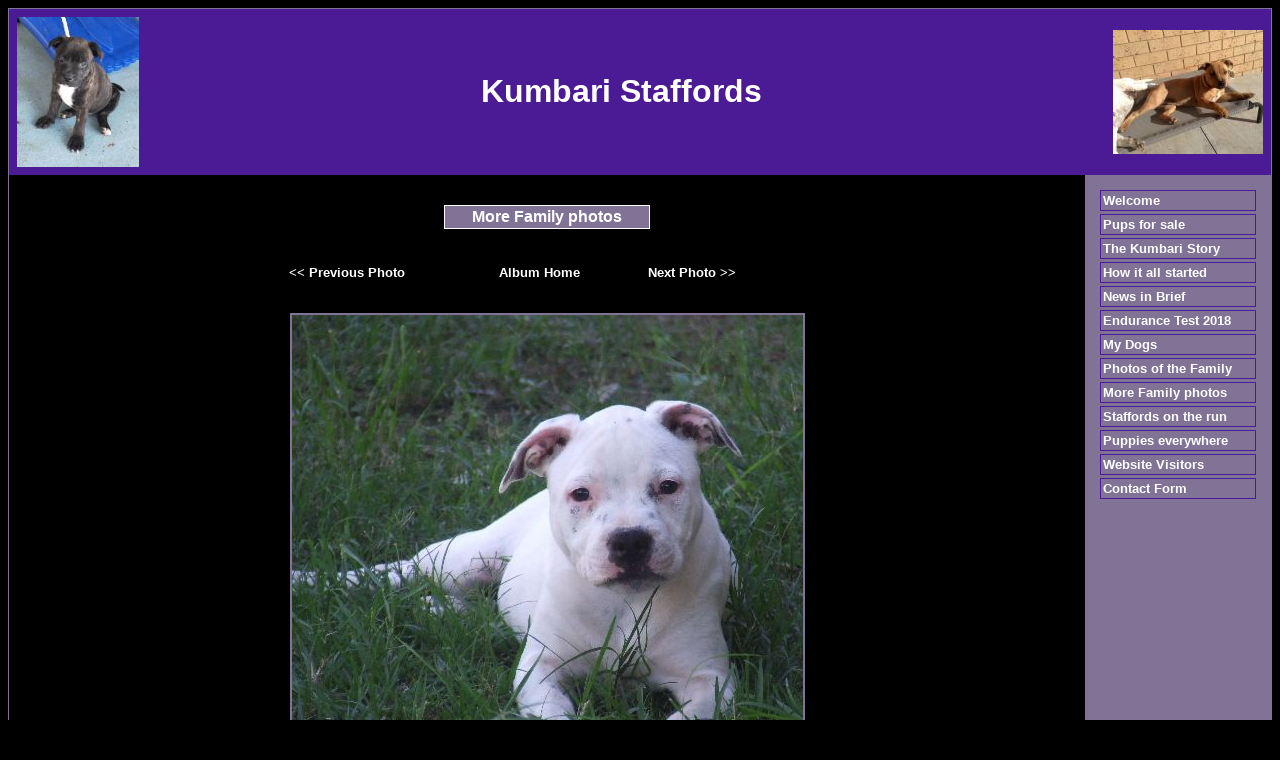

--- FILE ---
content_type: text/html
request_url: http://kumbari.com/viewphoto.asp?page=7078&photo=22
body_size: 2302
content:

<!DOCTYPE HTML PUBLIC "-//W3C//DTD HTML 4.01 Transitional//EN" "http://www.w3.org/TR/html4/loose.dtd">
<html>
<head>
<title>Kumbari Staffords</title>
<meta http-equiv="Content-Type" content="text/html; charset=iso-8859-1">
<meta name="description" content="Australian based dog breeder and exhibitor of Staffordshire Bull Terriers">
<meta name="keywords" content="Staffords, Staffordshire Bull Terrier, dog, Staffies, dog breeder, Australia, Kumbari, Annetta Bainbridge, dog breeders"> 

<STYLE type="text/css">

body { color: #ffffff; font-family: Verdana, Arial, Tahoma, sans-serif; font-size: 13px ; } 
H2 {color: #663333;}
.footer { color: #ffffff; font-family: Verdana, Arial, Tahoma, sans-serif; font-size: 10px ;}
.plaintext { color: #000000; font-family: Verdana, Arial, Tahoma, sans-serif; font-size: 13px ; }
.maintitle { color: #ffffff; font-family: Verdana, Arial, Tahoma, sans-serif;}
.contactbox { color: #000000; font-family: Verdana, Arial, Tahoma, sans-serif; font-size: 13px ; }
.pedigreetitle { color: #ffffff; font-family: Verdana, Arial, Tahoma, sans-serif; font-size: 13px ; font-weight:bold;}  
.pedigreefield { color: #000000; font-family: Verdana, Arial, Tahoma, sans-serif; font-size: 13px ; font-weight:bold;} 
a:link {font: bold 13px arial; color: #ffffff; text-decoration: none;} 
a:active {font: bold 13px arial; color: #ffffff; text-decoration: none;}
a:visited {font: bold 13px arial; color: #ffffff; text-decoration: none;}
a:hover {font: bold 13px arial; color: #4B1A95; text-decoration: underline;}
.footer a:link {color: #ffffff; font-family:arial, sans-serif; font-size: 11px ;text-decoration: none;}
.footer a:visited {color: #ffffff; font-family:arial, sans-serif; font-size: 11px ;text-decoration: none;}
.footer a:active {color: #ffffff; font-family:arial, sans-serif;font-size: 11px ;text-decoration: underline;}
.footer a:hover {color: #ffffff; font-family:arial,sans-serif;font-size: 11px ;text-decoration: underline;}

.contactbox
{
    width : 400px;
    background-color: #807395;
    color: #FFFFFF;
    border: solid 1px #ffffff;
    font-size: 13px;
    padding: 2px;
    margin-bottom: 3px;
}

.titlebox
{
    width : 200px;
    background-color: #807395;
    color: #FFFFFF;
    border: solid 1px #ffffff;
    font-size: 16px;
    font-weight: bold;
    padding: 2px;
    margin-bottom: 3px;
}

.sidebaritem
{
    width: 150px;
    background-color: #807395;
    color: #807395;
    border: solid 1px #4B1A95;
    font-size: 14px;
    padding: 2px;
    margin-bottom: 3px;

}

.border
{
    border: solid 1px #807395;
}

.sidebaritem.first
{
    margin-top: 10px;
}
</STYLE> 
</head>
<body bgcolor="#000000">
<div class="border">
<table width="100%" bgcolor="#4B1A95" cellspacing=8 border=0 cellpadding=0 border=0>
<tr><td>
<table width="100%" border="0" cellspacing="0" cellpadding="0" align="center">
<tr bgcolor="#4B1A95"><td width="1">
<img src="images/topleft_164859.jpg" width="122" height="150">
</td><td width="100%" align="center">
<span class="maintitle">
<font size=6><b>Kumbari Staffords</b>&nbsp;</font></span></td><td width="1">
<img src="images/topright_165035.jpg" width="150" height="124">
</td></tr></table>

</td></tr>
</table>
<table width="100%" cellspacing=0 border=0 cellpadding=15 border=0>
<tr><td>

<br><center><div class="titlebox">More Family photos</div></center><br><br>
<center><table width="50%"><tr>
<td><b><a title="Previous Photo" href="viewphoto.asp?page=7078&photo=21">&lt;&lt; Previous Photo</a></b></td><td><b><a title="Return to Album Page" href="more-family-photos.asp">Album Home</a></b></td><td><b><a title="Next Photo" href="viewphoto.asp?page=7078&photo=23">Next Photo &gt;&gt;</a></b></td></tr></table></center><br /><br /><center>
<table cellpadding="2" cellspacing="0" border="0" align="center" bgcolor="#807395"><tr><td><img src="images/album_7078_33309.jpg" width="511" height="480"></td></tr></table>
<br><b>Phree, aged 3 mths - Curry x Jack</b></center><p>&nbsp;</p>
<br style="clear: both;" /><br style="clear: both;" />
		
          <center><div class="contactbox">
       
        <p style="text-align: center">&nbsp;<em><span style="font-size:14px;"><span style="font-family:arial,helvetica,sans-serif;">Netta</span></span></em></p>

<p style="text-align: center"><em><span style="font-size:14px;"><span style="font-family:arial,helvetica,sans-serif;">Situated at Nanango Qld, part of&nbsp;the beautiful South Burnett, </span></span></em></p>

<p style="text-align: center"><em><span style="font-size:14px;"><span style="font-family:arial,helvetica,sans-serif;">2 1/2 hours drive&nbsp;north west of Brisbane</span></span></em></p>

<p style="text-align: center"><em><span style="font-size:14px;"><span style="font-family:arial,helvetica,sans-serif;">Genuine enquiries welcome </span></span></em></p>

<p style="text-align: center"><em><span style="font-size:14px;"><span style="font-family:arial,helvetica,sans-serif;">0437 109 162 Phone, Text and Email welcome</span></span></em></p>

    	        </div></center>

    	<br style="clear: both;" />


<p class="footer" align="center">All content copyright &copy; 2026</p>
</td>
<td valign="top" nowrap width=155 bgcolor="#807395">
<div class="sidebaritem"><a href="default.asp">Welcome</a></div>
<div class="sidebaritem"><a href="new-champion--bruce.asp">Pups for sale</a></div>
<div class="sidebaritem"><a href="page1.asp">The Kumbari Story</a></div>
<div class="sidebaritem"><a href="page5.asp">How it all started</a></div>
<div class="sidebaritem"><a href="ccd-title.asp">News in Brief</a></div>
<div class="sidebaritem"><a href="puppies-for-sale.asp">Endurance Test  2018</a></div>
<div class="sidebaritem"><a href="dogs1.asp">My Dogs</a></div>
<div class="sidebaritem"><a href="album1.asp">Photos of the Family</a></div>
<div class="sidebaritem"><a href="more-family-photos.asp">More Family photos</a></div>
<div class="sidebaritem"><a href="staffords-on-the-run.asp">Staffords on the run</a></div>
<div class="sidebaritem"><a href="album2.asp">Puppies everywhere</a></div>
<div class="sidebaritem"><a href="guestbook.asp">Website Visitors</a></div>
<div class="sidebaritem"><a href="contact.asp">Contact Form</a></div>

</td></tr></table>
<table cellpadding="2" width="100%" bgcolor="#4B1A95">
<tr><td align="center"><span class="footer"><a href="http://www.dogzonline.com.au/">Dogz Online - Dogs, Breeders, Puppies</a></span></td></tr></table>


</div>
</body>
</html>     	 
 

